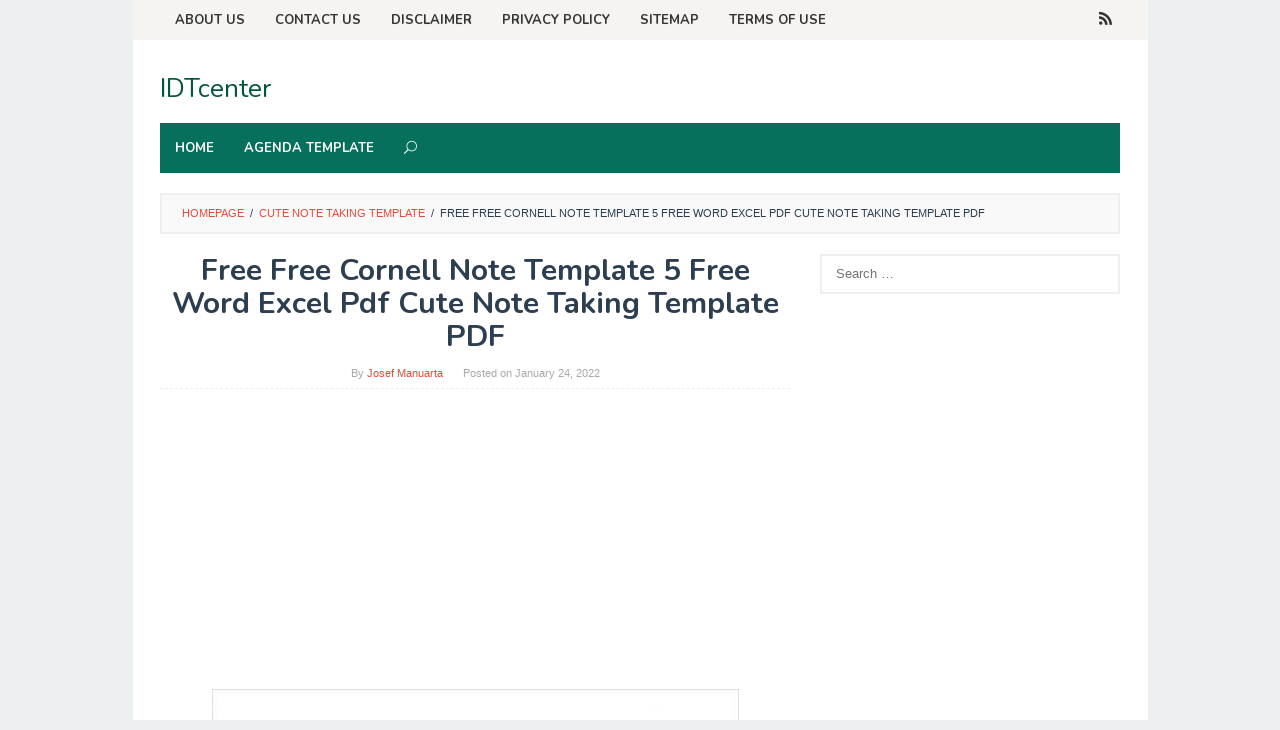

--- FILE ---
content_type: text/html; charset=utf-8
request_url: https://www.google.com/recaptcha/api2/aframe
body_size: 268
content:
<!DOCTYPE HTML><html><head><meta http-equiv="content-type" content="text/html; charset=UTF-8"></head><body><script nonce="RF7Ik26oI8CTuWI8KDPteA">/** Anti-fraud and anti-abuse applications only. See google.com/recaptcha */ try{var clients={'sodar':'https://pagead2.googlesyndication.com/pagead/sodar?'};window.addEventListener("message",function(a){try{if(a.source===window.parent){var b=JSON.parse(a.data);var c=clients[b['id']];if(c){var d=document.createElement('img');d.src=c+b['params']+'&rc='+(localStorage.getItem("rc::a")?sessionStorage.getItem("rc::b"):"");window.document.body.appendChild(d);sessionStorage.setItem("rc::e",parseInt(sessionStorage.getItem("rc::e")||0)+1);localStorage.setItem("rc::h",'1763348975690');}}}catch(b){}});window.parent.postMessage("_grecaptcha_ready", "*");}catch(b){}</script></body></html>

--- FILE ---
content_type: application/javascript
request_url: https://idtcenter.org/wp-content/themes/superfast/js/customscript.js?ver=d609f1975b56642da248fcb5d2117e52
body_size: 420
content:
/*
 * Copyright (c) 2016 Gian MR
 * Gian MR Theme Custom Javascript
 */
 
var $ = jQuery.noConflict();

(function( $ ) {
	/* http://www.w3schools.com/js/js_strict.asp */
	"use strict";
	
	$( document ).ready( function () {
		
		/* JS SEARCH EFFECT */
		$('.gmr-search input').hide();
		$('.gmr-search .search-trigger').click(function(e){
			e.preventDefault();
			$('.gmr-search input').slideToggle('fast').focus(); 
			$('.gmr-search .search-trigger').toggleClass('active');
		});
		
		/* Sidr Resposive Menu */
		$('#gmr-responsive-menu').sidr({
			name: 'menus',
			source: '.gmr-mainmenu',
			displace: false
		});
		$( window ).resize(function() {
			$.sidr('close', 'menus');
		});
		$('#sidr-id-close-menu-button').click(function(e){
			e.preventDefault();
			$.sidr('close', 'menus');
		});
		$('#gmr-secondaryresponsive-menu').sidr({
			name: 'secondmenus',
			source: '.gmr-secondmenu',
			displace: false
		});
		$( window ).resize(function() {
			$.sidr('close', 'secondmenus');
		});
		$('#sidr-id-close-secondmenu-button').click(function(e){
			e.preventDefault();
			$.sidr('close', 'secondmenus');
		});
	}); /* End document Ready */
		
	/* Accessibility Drop Down Menu */
	jQuery(function($) {
		$('.menu-item-has-children a').focus( function () {
			$(this).siblings('.sub-menu').addClass('focused');
		}).blur(function(){
			$(this).siblings('.sub-menu').removeClass('focused');
		});
		// Sub Menu
		$('.sub-menu a').focus( function () {
			$(this).parents('.sub-menu').addClass('focused');
		}).blur(function(){
			$(this).parents('.sub-menu').removeClass('focused');
		});
	}); /* End jQuery(function($) { */
	
	/* Sticky Menu */
	jQuery(function($) {
		$(window).scroll(function() {
			if ( $(this).scrollTop() > 85 ) {
				$('.top-header').addClass('sticky-menu');
			} else {
				$('.top-header').removeClass('sticky-menu');
			}
		});
	}); /* End jQuery(function($) { */
	
})(jQuery);

/**
 * File skip-link-focus-fix.js.
 *
 * Helps with accessibility for keyboard only users.
 *
 * Learn more: https://git.io/vWdr2
 */
(function() {
	var isIe = /(trident|msie)/i.test( navigator.userAgent );

	if ( isIe && document.getElementById && window.addEventListener ) {
		window.addEventListener( 'hashchange', function() {
			var id = location.hash.substring( 1 ),
				element;

			if ( ! ( /^[A-z0-9_-]+$/.test( id ) ) ) {
				return;
			}

			element = document.getElementById( id );

			if ( element ) {
				if ( ! ( /^(?:a|select|input|button|textarea)$/i.test( element.tagName ) ) ) {
					element.tabIndex = -1;
				}

				element.focus();
			}
		}, false );
	}
})();

--- FILE ---
content_type: application/javascript; charset=UTF-8
request_url: https://idtcenter.org/cdn-cgi/challenge-platform/scripts/jsd/main.js
body_size: 4256
content:
window._cf_chl_opt={nMUP5:'b'};~function(h1,R,J,i,g,B,k,n){h1=Z,function(f,K,hB,h0,I,o){for(hB={f:524,K:527,I:592,o:547,E:584,G:540,D:519,j:552,Q:561},h0=Z,I=f();!![];)try{if(o=parseInt(h0(hB.f))/1+parseInt(h0(hB.K))/2*(parseInt(h0(hB.I))/3)+-parseInt(h0(hB.o))/4+parseInt(h0(hB.E))/5+parseInt(h0(hB.G))/6+-parseInt(h0(hB.D))/7*(-parseInt(h0(hB.j))/8)+-parseInt(h0(hB.Q))/9,K===o)break;else I.push(I.shift())}catch(E){I.push(I.shift())}}(h,114482),R=this||self,J=R[h1(525)],i=function(hx,hs,hn,hk,hz,h2,K,I,o){return hx={f:538,K:567},hs={f:501,K:501,I:595,o:501,E:501,G:599,D:484,j:484},hn={f:556},hk={f:518},hz={f:556,K:484,I:544,o:542,E:580,G:544,D:542,j:580,Q:544,M:518,S:595,a:595,H:501,y:595,W:544,L:542,T:518,X:518,F:595,P:595,l:599},h2=h1,K=String[h2(hx.f)],I={'h':function(E,hU){return hU={f:513,K:484},null==E?'':I.g(E,6,function(G,h3){return h3=Z,h3(hU.f)[h3(hU.K)](G)})},'g':function(E,G,D,h4,j,Q,M,S,H,y,W,L,T,X,F,P,C,O){if(h4=h2,E==null)return'';for(Q={},M={},S='',H=2,y=3,W=2,L=[],T=0,X=0,F=0;F<E[h4(hz.f)];F+=1)if(P=E[h4(hz.K)](F),Object[h4(hz.I)][h4(hz.o)][h4(hz.E)](Q,P)||(Q[P]=y++,M[P]=!0),C=S+P,Object[h4(hz.G)][h4(hz.D)][h4(hz.j)](Q,C))S=C;else{if(Object[h4(hz.Q)][h4(hz.o)][h4(hz.j)](M,S)){if(256>S[h4(hz.M)](0)){for(j=0;j<W;T<<=1,G-1==X?(X=0,L[h4(hz.S)](D(T)),T=0):X++,j++);for(O=S[h4(hz.M)](0),j=0;8>j;T=T<<1|1&O,X==G-1?(X=0,L[h4(hz.S)](D(T)),T=0):X++,O>>=1,j++);}else{for(O=1,j=0;j<W;T=T<<1.18|O,G-1==X?(X=0,L[h4(hz.a)](D(T)),T=0):X++,O=0,j++);for(O=S[h4(hz.M)](0),j=0;16>j;T=1.57&O|T<<1.72,G-1==X?(X=0,L[h4(hz.S)](D(T)),T=0):X++,O>>=1,j++);}H--,0==H&&(H=Math[h4(hz.H)](2,W),W++),delete M[S]}else for(O=Q[S],j=0;j<W;T=T<<1|1.49&O,G-1==X?(X=0,L[h4(hz.y)](D(T)),T=0):X++,O>>=1,j++);S=(H--,H==0&&(H=Math[h4(hz.H)](2,W),W++),Q[C]=y++,String(P))}if(''!==S){if(Object[h4(hz.W)][h4(hz.L)][h4(hz.j)](M,S)){if(256>S[h4(hz.T)](0)){for(j=0;j<W;T<<=1,G-1==X?(X=0,L[h4(hz.S)](D(T)),T=0):X++,j++);for(O=S[h4(hz.M)](0),j=0;8>j;T=T<<1.19|1.1&O,G-1==X?(X=0,L[h4(hz.S)](D(T)),T=0):X++,O>>=1,j++);}else{for(O=1,j=0;j<W;T=O|T<<1.47,G-1==X?(X=0,L[h4(hz.y)](D(T)),T=0):X++,O=0,j++);for(O=S[h4(hz.X)](0),j=0;16>j;T=O&1|T<<1.34,G-1==X?(X=0,L[h4(hz.F)](D(T)),T=0):X++,O>>=1,j++);}H--,0==H&&(H=Math[h4(hz.H)](2,W),W++),delete M[S]}else for(O=Q[S],j=0;j<W;T=1&O|T<<1.73,G-1==X?(X=0,L[h4(hz.P)](D(T)),T=0):X++,O>>=1,j++);H--,H==0&&W++}for(O=2,j=0;j<W;T=T<<1|O&1,G-1==X?(X=0,L[h4(hz.S)](D(T)),T=0):X++,O>>=1,j++);for(;;)if(T<<=1,G-1==X){L[h4(hz.F)](D(T));break}else X++;return L[h4(hz.l)]('')},'j':function(E,h5){return h5=h2,null==E?'':E==''?null:I.i(E[h5(hn.f)],32768,function(G,h6){return h6=h5,E[h6(hk.f)](G)})},'i':function(E,G,D,h7,j,Q,M,S,H,y,W,L,T,X,F,P,O,C){for(h7=h2,j=[],Q=4,M=4,S=3,H=[],L=D(0),T=G,X=1,y=0;3>y;j[y]=y,y+=1);for(F=0,P=Math[h7(hs.f)](2,2),W=1;W!=P;C=T&L,T>>=1,0==T&&(T=G,L=D(X++)),F|=W*(0<C?1:0),W<<=1);switch(F){case 0:for(F=0,P=Math[h7(hs.f)](2,8),W=1;P!=W;C=T&L,T>>=1,T==0&&(T=G,L=D(X++)),F|=W*(0<C?1:0),W<<=1);O=K(F);break;case 1:for(F=0,P=Math[h7(hs.K)](2,16),W=1;P!=W;C=T&L,T>>=1,T==0&&(T=G,L=D(X++)),F|=(0<C?1:0)*W,W<<=1);O=K(F);break;case 2:return''}for(y=j[3]=O,H[h7(hs.I)](O);;){if(X>E)return'';for(F=0,P=Math[h7(hs.o)](2,S),W=1;W!=P;C=L&T,T>>=1,T==0&&(T=G,L=D(X++)),F|=(0<C?1:0)*W,W<<=1);switch(O=F){case 0:for(F=0,P=Math[h7(hs.E)](2,8),W=1;P!=W;C=L&T,T>>=1,0==T&&(T=G,L=D(X++)),F|=W*(0<C?1:0),W<<=1);j[M++]=K(F),O=M-1,Q--;break;case 1:for(F=0,P=Math[h7(hs.K)](2,16),W=1;P!=W;C=L&T,T>>=1,0==T&&(T=G,L=D(X++)),F|=W*(0<C?1:0),W<<=1);j[M++]=K(F),O=M-1,Q--;break;case 2:return H[h7(hs.G)]('')}if(0==Q&&(Q=Math[h7(hs.o)](2,S),S++),j[O])O=j[O];else if(M===O)O=y+y[h7(hs.D)](0);else return null;H[h7(hs.I)](O),j[M++]=y+O[h7(hs.j)](0),Q--,y=O,Q==0&&(Q=Math[h7(hs.E)](2,S),S++)}}},o={},o[h2(hx.K)]=I.h,o}(),g={},g[h1(536)]='o',g[h1(492)]='s',g[h1(574)]='u',g[h1(541)]='z',g[h1(550)]='n',g[h1(491)]='I',g[h1(500)]='b',B=g,R[h1(489)]=function(K,I,o,E,hy,hH,ha,hJ,D,j,Q,M,S,H){if(hy={f:591,K:582,I:531,o:564,E:516,G:503,D:564,j:505,Q:579,M:556,S:590,a:563},hH={f:598,K:556,I:511},ha={f:544,K:542,I:580,o:595},hJ=h1,null===I||I===void 0)return E;for(D=z(I),K[hJ(hy.f)][hJ(hy.K)]&&(D=D[hJ(hy.I)](K[hJ(hy.f)][hJ(hy.K)](I))),D=K[hJ(hy.o)][hJ(hy.E)]&&K[hJ(hy.G)]?K[hJ(hy.D)][hJ(hy.E)](new K[(hJ(hy.G))](D)):function(y,hi,W){for(hi=hJ,y[hi(hH.f)](),W=0;W<y[hi(hH.K)];y[W+1]===y[W]?y[hi(hH.I)](W+1,1):W+=1);return y}(D),j='nAsAaAb'.split('A'),j=j[hJ(hy.j)][hJ(hy.Q)](j),Q=0;Q<D[hJ(hy.M)];M=D[Q],S=V(K,I,M),j(S)?(H=S==='s'&&!K[hJ(hy.S)](I[M]),hJ(hy.a)===o+M?G(o+M,S):H||G(o+M,I[M])):G(o+M,S),Q++);return E;function G(y,W,hR){hR=Z,Object[hR(ha.f)][hR(ha.K)][hR(ha.I)](E,W)||(E[W]=[]),E[W][hR(ha.o)](y)}},k=h1(514)[h1(509)](';'),n=k[h1(505)][h1(579)](k),R[h1(494)]=function(K,I,hL,hA,o,E,G,D){for(hL={f:528,K:556,I:594,o:595,E:493},hA=h1,o=Object[hA(hL.f)](I),E=0;E<o[hA(hL.K)];E++)if(G=o[E],'f'===G&&(G='N'),K[G]){for(D=0;D<I[o[E]][hA(hL.K)];-1===K[G][hA(hL.I)](I[o[E]][D])&&(n(I[o[E]][D])||K[G][hA(hL.o)]('o.'+I[o[E]][D])),D++);}else K[G]=I[o[E]][hA(hL.E)](function(j){return'o.'+j})},x();function Y(I,o,hC,hg,E,G,D){if(hC={f:558,K:573,I:549,o:537,E:534,G:569,D:549,j:596,Q:543,M:534,S:560,a:587,H:596,y:543},hg=h1,E=hg(hC.f),!I[hg(hC.K)])return;o===hg(hC.I)?(G={},G[hg(hC.o)]=E,G[hg(hC.E)]=I.r,G[hg(hC.G)]=hg(hC.D),R[hg(hC.j)][hg(hC.Q)](G,'*')):(D={},D[hg(hC.o)]=E,D[hg(hC.M)]=I.r,D[hg(hC.G)]=hg(hC.S),D[hg(hC.a)]=o,R[hg(hC.H)][hg(hC.y)](D,'*'))}function e(o,E,ht,hK,G,D,j,Q,M,S,a,H){if(ht={f:546,K:560,I:507,o:557,E:568,G:506,D:526,j:497,Q:502,M:551,S:510,a:553,H:570,y:589,W:562,L:532,T:568,X:576,F:504,P:568,l:575,c:585,C:597,d:588,b:487,O:537,hQ:512,hp:555,hM:567},hK=h1,!A(.01))return![];D=(G={},G[hK(ht.f)]=o,G[hK(ht.K)]=E,G);try{j=R[hK(ht.I)],Q=hK(ht.o)+R[hK(ht.E)][hK(ht.G)]+hK(ht.D)+j.r+hK(ht.j),M=new R[(hK(ht.Q))](),M[hK(ht.M)](hK(ht.S),Q),M[hK(ht.a)]=2500,M[hK(ht.H)]=function(){},S={},S[hK(ht.y)]=R[hK(ht.E)][hK(ht.W)],S[hK(ht.L)]=R[hK(ht.T)][hK(ht.X)],S[hK(ht.F)]=R[hK(ht.P)][hK(ht.l)],S[hK(ht.c)]=R[hK(ht.P)][hK(ht.C)],a=S,H={},H[hK(ht.d)]=D,H[hK(ht.b)]=a,H[hK(ht.O)]=hK(ht.hQ),M[hK(ht.hp)](i[hK(ht.hM)](H))}catch(y){}}function s(hT,hm,I,o,E,G,D){hm=(hT={f:535,K:554,I:521,o:517,E:498,G:499,D:565,j:545,Q:485,M:548,S:583,a:495},h1);try{return I=J[hm(hT.f)](hm(hT.K)),I[hm(hT.I)]=hm(hT.o),I[hm(hT.E)]='-1',J[hm(hT.G)][hm(hT.D)](I),o=I[hm(hT.j)],E={},E=Ijql6(o,o,'',E),E=Ijql6(o,o[hm(hT.Q)]||o[hm(hT.M)],'n.',E),E=Ijql6(o,I[hm(hT.S)],'d.',E),J[hm(hT.G)][hm(hT.a)](I),G={},G.r=E,G.e=null,G}catch(j){return D={},D.r={},D.e=j,D}}function x(hc,hl,hF,hv,f,K,I,o,E){if(hc={f:507,K:573,I:523,o:581,E:571,G:571,D:530,j:496,Q:496},hl={f:523,K:581,I:496},hF={f:520},hv=h1,f=R[hv(hc.f)],!f)return;if(!m())return;(K=![],I=f[hv(hc.K)]===!![],o=function(he,G){if(he=hv,!K){if(K=!![],!m())return;G=s(),v(G.r,function(D){Y(f,D)}),G.e&&e(he(hF.f),G.e)}},J[hv(hc.I)]!==hv(hc.o))?o():R[hv(hc.E)]?J[hv(hc.G)](hv(hc.D),o):(E=J[hv(hc.j)]||function(){},J[hv(hc.Q)]=function(hr){hr=hv,E(),J[hr(hl.f)]!==hr(hl.K)&&(J[hr(hl.I)]=E,o())})}function v(f,K,hq,hD,hG,hE,hh,I,o){hq={f:507,K:502,I:551,o:510,E:557,G:568,D:506,j:539,Q:573,M:553,S:570,a:515,H:488,y:555,W:567,L:559},hD={f:490},hG={f:533,K:533,I:549,o:566},hE={f:553},hh=h1,I=R[hh(hq.f)],o=new R[(hh(hq.K))](),o[hh(hq.I)](hh(hq.o),hh(hq.E)+R[hh(hq.G)][hh(hq.D)]+hh(hq.j)+I.r),I[hh(hq.Q)]&&(o[hh(hq.M)]=5e3,o[hh(hq.S)]=function(hu){hu=hh,K(hu(hE.f))}),o[hh(hq.a)]=function(hZ){hZ=hh,o[hZ(hG.f)]>=200&&o[hZ(hG.K)]<300?K(hZ(hG.I)):K(hZ(hG.o)+o[hZ(hG.K)])},o[hh(hq.H)]=function(hf){hf=hh,K(hf(hD.f))},o[hh(hq.y)](i[hh(hq.W)](JSON[hh(hq.L)](f)))}function A(f,hY,h8){return hY={f:593},h8=h1,Math[h8(hY.f)]()<f}function U(f,K,hQ,hI){return hQ={f:577,K:577,I:544,o:529,E:580,G:594,D:508},hI=h1,K instanceof f[hI(hQ.f)]&&0<f[hI(hQ.K)][hI(hQ.I)][hI(hQ.o)][hI(hQ.E)](K)[hI(hQ.G)](hI(hQ.D))}function Z(u,f,K){return K=h(),Z=function(I,N,w){return I=I-484,w=K[I],w},Z(u,f)}function z(f,hS,hw,K){for(hS={f:531,K:528,I:486},hw=h1,K=[];null!==f;K=K[hw(hS.f)](Object[hw(hS.K)](f)),f=Object[hw(hS.I)](f));return K}function h(hd){return hd='ontimeout,addEventListener,floor,api,undefined,JwVtE8,VIQF7,Function,isArray,bind,call,loading,getOwnPropertyNames,contentDocument,5645AiJpHW,chlApiClientVersion,now,detail,errorInfoObject,chlApiSitekey,isNaN,Object,261vcwmtw,random,indexOf,push,parent,Brug8,sort,join,catch,charAt,clientInformation,getPrototypeOf,chctx,onerror,Ijql6,xhr-error,bigint,string,map,UxIdq5,removeChild,onreadystatechange,/invisible/jsd,tabIndex,body,boolean,pow,XMLHttpRequest,Set,chlApiRumWidgetAgeMs,includes,nMUP5,__CF$cv$params,[native code],split,POST,splice,jsd,9qP1Qotv+EMWpmf5axNCFcKXSszy78wYD3ke40J$B6HRTunOLjbV-ZhUIrGgiAld2,_cf_chl_opt;kdLcs8;ZYSYt6;mJfw0;CntK7;Fikdj5;PZulp7;bMAJa5;LsaOO2;cwlZd3;xrOqw4;MoGZ8;ZxbA6;vlPW5;Ijql6;UxIdq5;sfiTj7;FtwmA0,onload,from,display: none,charCodeAt,119mCpNkE,error on cf_chl_props,style,function,readyState,69515VTHLoS,document,/b/ov1/0.6518791948969086:1763346163:eBOvyO5x1ODMYMhLl-NQBwmWDOR58hubyePz-yco7yE/,3958kvxtNv,keys,toString,DOMContentLoaded,concat,chlApiUrl,status,sid,createElement,object,source,fromCharCode,/jsd/oneshot/93954b626b88/0.6518791948969086:1763346163:eBOvyO5x1ODMYMhLl-NQBwmWDOR58hubyePz-yco7yE/,817230JzNiTz,symbol,hasOwnProperty,postMessage,prototype,contentWindow,msg,849224DSRQbY,navigator,success,number,open,66288emVYgF,timeout,iframe,send,length,/cdn-cgi/challenge-platform/h/,cloudflare-invisible,stringify,error,1737864SgxseT,evkH5,d.cookie,Array,appendChild,http-code:,VrtOXaVNBp,_cf_chl_opt,event'.split(','),h=function(){return hd},h()}function V(K,I,o,hM,hN,E){hN=(hM={f:600,K:564,I:578,o:564,E:522},h1);try{return I[o][hN(hM.f)](function(){}),'p'}catch(G){}try{if(I[o]==null)return I[o]===void 0?'u':'x'}catch(D){return'i'}return K[hN(hM.K)][hN(hM.I)](I[o])?'a':I[o]===K[hN(hM.o)]?'D':I[o]===!0?'T':I[o]===!1?'F':(E=typeof I[o],hN(hM.E)==E?U(K,I[o])?'N':'f':B[E]||'?')}function m(ho,h9,f,K,I,o){return ho={f:507,K:572,I:586},h9=h1,f=R[h9(ho.f)],K=3600,I=Math[h9(ho.K)](+atob(f.t)),o=Math[h9(ho.K)](Date[h9(ho.I)]()/1e3),o-I>K?![]:!![]}}()